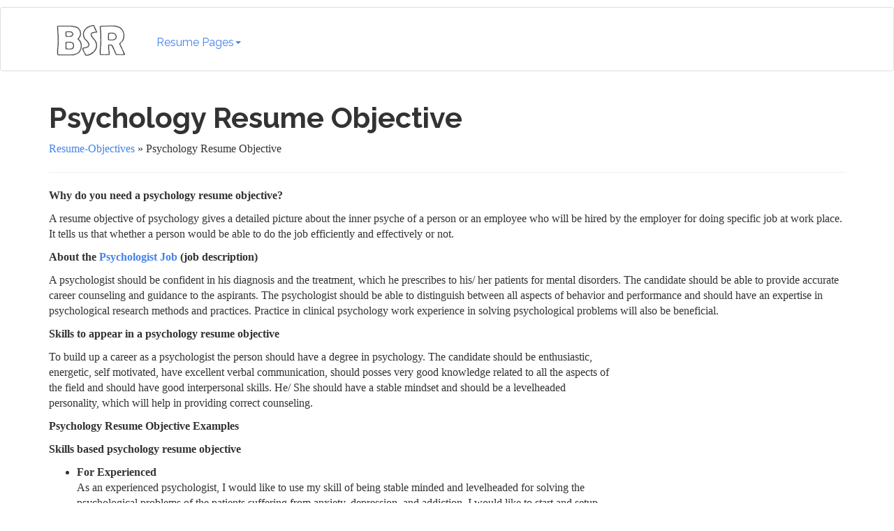

--- FILE ---
content_type: text/html
request_url: https://www.bestsampleresume.com/resume-objectives/psychology-resume-objective.html
body_size: 4378
content:
<!DOCTYPE html>
<html lang="en"><head>
<meta charset="utf-8"><meta http-equiv="X-UA-Compatible" content="IE=edge"><meta name="viewport" content="width=device-width, initial-scale=1">
<link rel="stylesheet" href="/css/bootstrap.css"><link href="/css/style.css" rel="stylesheet">
<!--[if lt IE 9]><script src="https://oss.maxcdn.com/html5shiv/3.7.2/html5shiv.min.js"></script>
<script src="https://oss.maxcdn.com/respond/1.4.2/respond.min.js"></script>
<![endif]-->
<title>Resume Objective for Psychology</title>
<meta name="keywords" content="psychology resume objective"><meta name="description" content="Psychology resume objective tell us about the working pattern of a psychologist. Psychology resume objectives also tell us about the inner aims and aspirations of a psychologist.">
</head>
<body>
<!-- Google tag (gtag.js) -->
<script async src="https://www.googletagmanager.com/gtag/js?id=G-3KRN6YGZBF"></script>
<script>
  window.dataLayer = window.dataLayer || [];
  function gtag(){dataLayer.push(arguments);}
  gtag('js', new Date());

  gtag('config', 'G-3KRN6YGZBF');
</script>
    
<!-- Fixed navbar -->
    <!--div class="navbar navbar-inverse navbar-fixed-top" role="navigation"-->
    <div class="navbar navbar-default" role="navigation">
    <!--div class="navbar navbar-default navbar-static-top" role="navigation"-->
      <div class="container">
        <div class="navbar-header">
          <button type="button" class="navbar-toggle" data-toggle="collapse" data-target=".navbar-collapse">
            <span class="sr-only">Toggle navigation</span>
            <span class="icon-bar"></span>
            <span class="icon-bar"></span>
            <span class="icon-bar"></span>
          </button>
	  <a class="navbar-brand" rel="home" href="/"> <img src="/bsr-logo.png" style="max-width:120px; margin-top: 2px;" alt="Best Sample Resume" title="Best Sample Resume"></a>
	
        </div>
        <div class="navbar-collapse collapse">
          <ul class="nav navbar-nav">
            <li class="dropdown">
              <a href="#" class="dropdown-toggle" data-toggle="dropdown">Resume Pages<span class="caret"></span></a>


              <ul class="dropdown-menu" role="menu">
		<li><a href="/resumes.html">Resume Samples</a></li>
		<li><a href="/examples/">Resume Examples</a></li>
		<li><a href="/resume-templates/">Resume Templates</a></li>
		<li><a href="/resume-cover-letter.html">Cover Letters</a></li>
		<li><a href="/resume-objectives/">Writing Objectives</a></li>
		<li><a href="/interview/">Interview Tips</a></li>
		<li><a href="/careers/">Career Options</a></li>
		<li><a href="/blog/">Blog</a></li>
</ul>
            </li>


<li><div><!--div class="hidden-xs"-->

<script async src="https://pagead2.googlesyndication.com/pagead/js/adsbygoogle.js?client=ca-pub-2887290760626124"
     crossorigin="anonymous"></script>
<!-- BSR_728x90Top -->
<ins class="adsbygoogle"
     style="display:block"
     data-ad-client="ca-pub-2887290760626124"
     data-ad-slot="6344197866"
     data-ad-format="auto"
     data-full-width-responsive="true"></ins>
<script>
     (adsbygoogle = window.adsbygoogle || []).push({});
</script>

</div></li>
	</ul>


        </div><!--/.nav-collapse -->
      </div> <!-- container -->
    </div> <!-- nav -->

<div class="container">
<!--div style="float:right; margin-top:30px;">
<form method="get" action="/cgi-bin/search/search.pl">
         <input name="Terms" value="Search Resume Here" id="fdse_TermsEx" />
        <input type="submit" value="Search" STYLE="font-size:12pt; color: 005EB1" />
</form>
</div-->


<h1>Psychology Resume Objective</h1>
<div id=breadcrumbs><a href="/resume-objectives/">Resume-Objectives</a> &raquo; Psychology Resume Objective</div><hr>
<p><b>Why do you need a psychology resume objective?</b><p>A resume objective of psychology gives a detailed picture about the inner psyche of a person or an employee who will be hired by the employer for doing specific job at work place. It tells us that whether a person would be able to do the job efficiently and effectively or not.
<p><b>About the <a href="https://www.bestsampleresume.com/job-descriptions/psychologist.html" target="_blank" rel="noopener">Psychologist Job</a> (job description)</b><p>A psychologist should be confident in his diagnosis and the treatment, which he prescribes to his/ her patients for mental disorders. The candidate should be able to provide accurate career counseling and guidance to the aspirants. The psychologist should be able to distinguish between all aspects of behavior and performance and should have an expertise in psychological research methods and practices. Practice in clinical psychology work experience in solving psychological problems will also be beneficial.
<p><div style="width: 336px; height:290px; float:right; padding: 0 0 4px 10px">

<script async src="https://pagead2.googlesyndication.com/pagead/js/adsbygoogle.js?client=ca-pub-2887290760626124"
     crossorigin="anonymous"></script>
<!-- BSR_Mid1 -->
<ins class="adsbygoogle"
     style="display:block"
     data-ad-client="ca-pub-2887290760626124"
     data-ad-slot="3742085251"
     data-ad-format="auto"
     data-full-width-responsive="true"></ins>
<script>
     (adsbygoogle = window.adsbygoogle || []).push({});
</script>


</div>


<p><b>Skills to appear in a psychology resume objective</b>
<p>To build up a career as a psychologist the person should have a degree in psychology. The candidate should be enthusiastic, energetic, self motivated, have excellent verbal communication, should posses very good knowledge related to all the aspects of the field and should have good interpersonal skills. He/ She should have a stable mindset and should be a levelheaded personality, which will help in providing correct counseling.
<p><b>Psychology Resume Objective Examples</b>
<p><b>Skills based psychology resume objective</b>
<p><ul><li><b>For Experienced</b><p>
As an experienced psychologist, I would like to use my skill of being stable minded and levelheaded for solving the psychological problems of the patients suffering from anxiety, depression, and addiction. I would like to start and setup rehabilitation program for the person suffering from metal disorder, addiction etc 
<li><b>For Entry-level</b><p>
As a beginner in the field of psychology, I would like to gain ample amount of experience in clinical psychology by treating and diagnosing number of patients daily under the guidance of senior psychologist with my full sincerity and hard work.
<li><b>For Internship</b><p>
As an intern, I would like to build a strong foundation about psychology as a subject and would try to learn from the basics every little aspect of psychology so that after completing the internship I can be absorbed in any of the healthcare organization as a psychologist.</ul>
<p><b>Aim and future based objective</b>
<p><ul><li><b>For Experienced </b><p>
My aim and future objective as an experienced psychologist would be to do research in the field of psychology and learn new and different techniques of treating patients of mental dysfunction and disorder. I would aim for gaining more reputation and name in the field of psychology.   
<li><b>For Entry-level</b><p>
My aim and future objective as an entry-level psychologist would be to learn and study as much as possible from the senior psychologist under whom I would be working. My aim would be to become and work as a senior psychologist after a period, with my hard efforts and authenticity.
<li><b>For Internship</b><p>
As an intern, I would be doing preliminary but important work with my little knowledge that I posses. I would be involved in making thesis and helping senior psychologist by making them do their documentation work. I would aspire to become a psychologist one day with my hard work and genuine personality.</ul>
<p><b>Business and Company improvement based objective</b>
<p><ul><li><b>For Experienced</b><p>
As an experienced <A HREF="http://www.bestsampleresume.com/sample-medical-resume/psychiatrist-resume.html">psychologist</A>, I would like to be a reason for the development and advancement of the esteemed organization in which I would be working. For this, I would do research work to the best of my capability and try to know the various different techniques for rectifying mental disorders etc. 
<li><b>For Entry-level</b><p>
My aim as an entry-level psychologist would be to contribute to the development and progress of the esteemed organization by working in favor and for the betterment of the organization. I would like to devote my full time and energy in working for the organization.</ul>
<h3>General tips for writing a psychology resume objective</h3><p>
An objective should be written using a good vocabulary. The collection of words used should be very selective and should depict one's outlook or the employee's outlook towards the employer.
<p><b>Related Psychology Resume samples<p></b>
<ul><li><a href="https://www.bestsampleresume.com/sample-teachers-resume/school-psychologist-resume.html" target="_blank" rel="noopener">School Psychologist Resume</a><p>
<li><a href="https://www.bestsampleresume.com/examples/associate/psychological-associate.html" target="_blank" rel="noopener">Psychological Associate Resume</a></ul>
<p>

<div class="row"><div class='col-md-12'>

<script async src="https://pagead2.googlesyndication.com/pagead/js/adsbygoogle.js?client=ca-pub-2887290760626124"
     crossorigin="anonymous"></script>
<!-- BSR_728x90Bottom -->
<ins class="adsbygoogle"
     style="display:block"
     data-ad-client="ca-pub-2887290760626124"
     data-ad-slot="8802840245"
     data-ad-format="auto"
     data-full-width-responsive="true"></ins>
<script>
     (adsbygoogle = window.adsbygoogle || []).push({});
</script>

</div></div>


</div> <!-- container -->

<hr><p class='text-center'>
<small><a href="/contact-us.html">Contact Us</a> : <a href="/privacy.html">Privacy Policy</a></small>
</center>
</p>



<script src="//ajax.googleapis.com/ajax/libs/jquery/1.11.1/jquery.min.js"></script>
<script src="//maxcdn.bootstrapcdn.com/bootstrap/3.2.0/js/bootstrap.min.js"></script>

</body>
</html>

--- FILE ---
content_type: text/html; charset=utf-8
request_url: https://www.google.com/recaptcha/api2/aframe
body_size: 257
content:
<!DOCTYPE HTML><html><head><meta http-equiv="content-type" content="text/html; charset=UTF-8"></head><body><script nonce="W3Sl6cSgt69C19mC_K1cXw">/** Anti-fraud and anti-abuse applications only. See google.com/recaptcha */ try{var clients={'sodar':'https://pagead2.googlesyndication.com/pagead/sodar?'};window.addEventListener("message",function(a){try{if(a.source===window.parent){var b=JSON.parse(a.data);var c=clients[b['id']];if(c){var d=document.createElement('img');d.src=c+b['params']+'&rc='+(localStorage.getItem("rc::a")?sessionStorage.getItem("rc::b"):"");window.document.body.appendChild(d);sessionStorage.setItem("rc::e",parseInt(sessionStorage.getItem("rc::e")||0)+1);localStorage.setItem("rc::h",'1769338751905');}}}catch(b){}});window.parent.postMessage("_grecaptcha_ready", "*");}catch(b){}</script></body></html>